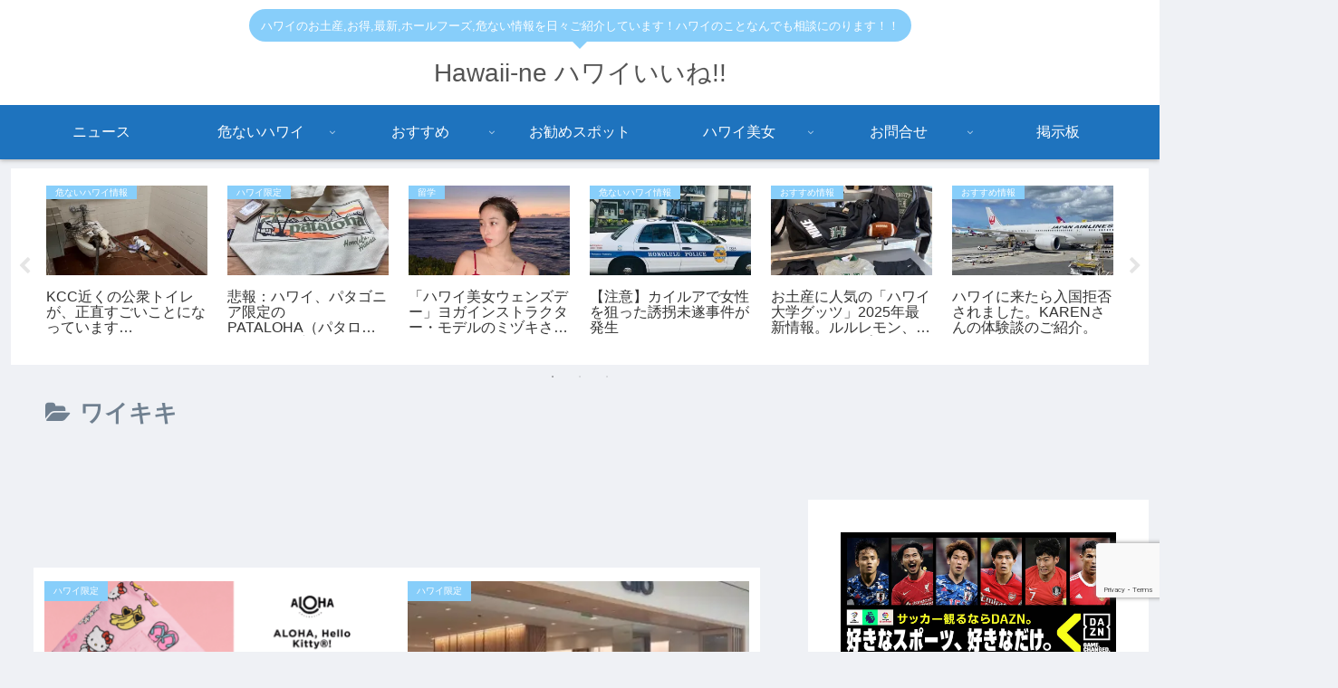

--- FILE ---
content_type: text/html; charset=utf-8
request_url: https://www.google.com/recaptcha/api2/anchor?ar=1&k=6LfHPkwfAAAAADR6T-32uehdXUclDwlHfvSygAZX&co=aHR0cHM6Ly9oYXdhaWktbmUuY29tOjQ0Mw..&hl=en&v=N67nZn4AqZkNcbeMu4prBgzg&size=invisible&anchor-ms=20000&execute-ms=30000&cb=if94t55gp26r
body_size: 48740
content:
<!DOCTYPE HTML><html dir="ltr" lang="en"><head><meta http-equiv="Content-Type" content="text/html; charset=UTF-8">
<meta http-equiv="X-UA-Compatible" content="IE=edge">
<title>reCAPTCHA</title>
<style type="text/css">
/* cyrillic-ext */
@font-face {
  font-family: 'Roboto';
  font-style: normal;
  font-weight: 400;
  font-stretch: 100%;
  src: url(//fonts.gstatic.com/s/roboto/v48/KFO7CnqEu92Fr1ME7kSn66aGLdTylUAMa3GUBHMdazTgWw.woff2) format('woff2');
  unicode-range: U+0460-052F, U+1C80-1C8A, U+20B4, U+2DE0-2DFF, U+A640-A69F, U+FE2E-FE2F;
}
/* cyrillic */
@font-face {
  font-family: 'Roboto';
  font-style: normal;
  font-weight: 400;
  font-stretch: 100%;
  src: url(//fonts.gstatic.com/s/roboto/v48/KFO7CnqEu92Fr1ME7kSn66aGLdTylUAMa3iUBHMdazTgWw.woff2) format('woff2');
  unicode-range: U+0301, U+0400-045F, U+0490-0491, U+04B0-04B1, U+2116;
}
/* greek-ext */
@font-face {
  font-family: 'Roboto';
  font-style: normal;
  font-weight: 400;
  font-stretch: 100%;
  src: url(//fonts.gstatic.com/s/roboto/v48/KFO7CnqEu92Fr1ME7kSn66aGLdTylUAMa3CUBHMdazTgWw.woff2) format('woff2');
  unicode-range: U+1F00-1FFF;
}
/* greek */
@font-face {
  font-family: 'Roboto';
  font-style: normal;
  font-weight: 400;
  font-stretch: 100%;
  src: url(//fonts.gstatic.com/s/roboto/v48/KFO7CnqEu92Fr1ME7kSn66aGLdTylUAMa3-UBHMdazTgWw.woff2) format('woff2');
  unicode-range: U+0370-0377, U+037A-037F, U+0384-038A, U+038C, U+038E-03A1, U+03A3-03FF;
}
/* math */
@font-face {
  font-family: 'Roboto';
  font-style: normal;
  font-weight: 400;
  font-stretch: 100%;
  src: url(//fonts.gstatic.com/s/roboto/v48/KFO7CnqEu92Fr1ME7kSn66aGLdTylUAMawCUBHMdazTgWw.woff2) format('woff2');
  unicode-range: U+0302-0303, U+0305, U+0307-0308, U+0310, U+0312, U+0315, U+031A, U+0326-0327, U+032C, U+032F-0330, U+0332-0333, U+0338, U+033A, U+0346, U+034D, U+0391-03A1, U+03A3-03A9, U+03B1-03C9, U+03D1, U+03D5-03D6, U+03F0-03F1, U+03F4-03F5, U+2016-2017, U+2034-2038, U+203C, U+2040, U+2043, U+2047, U+2050, U+2057, U+205F, U+2070-2071, U+2074-208E, U+2090-209C, U+20D0-20DC, U+20E1, U+20E5-20EF, U+2100-2112, U+2114-2115, U+2117-2121, U+2123-214F, U+2190, U+2192, U+2194-21AE, U+21B0-21E5, U+21F1-21F2, U+21F4-2211, U+2213-2214, U+2216-22FF, U+2308-230B, U+2310, U+2319, U+231C-2321, U+2336-237A, U+237C, U+2395, U+239B-23B7, U+23D0, U+23DC-23E1, U+2474-2475, U+25AF, U+25B3, U+25B7, U+25BD, U+25C1, U+25CA, U+25CC, U+25FB, U+266D-266F, U+27C0-27FF, U+2900-2AFF, U+2B0E-2B11, U+2B30-2B4C, U+2BFE, U+3030, U+FF5B, U+FF5D, U+1D400-1D7FF, U+1EE00-1EEFF;
}
/* symbols */
@font-face {
  font-family: 'Roboto';
  font-style: normal;
  font-weight: 400;
  font-stretch: 100%;
  src: url(//fonts.gstatic.com/s/roboto/v48/KFO7CnqEu92Fr1ME7kSn66aGLdTylUAMaxKUBHMdazTgWw.woff2) format('woff2');
  unicode-range: U+0001-000C, U+000E-001F, U+007F-009F, U+20DD-20E0, U+20E2-20E4, U+2150-218F, U+2190, U+2192, U+2194-2199, U+21AF, U+21E6-21F0, U+21F3, U+2218-2219, U+2299, U+22C4-22C6, U+2300-243F, U+2440-244A, U+2460-24FF, U+25A0-27BF, U+2800-28FF, U+2921-2922, U+2981, U+29BF, U+29EB, U+2B00-2BFF, U+4DC0-4DFF, U+FFF9-FFFB, U+10140-1018E, U+10190-1019C, U+101A0, U+101D0-101FD, U+102E0-102FB, U+10E60-10E7E, U+1D2C0-1D2D3, U+1D2E0-1D37F, U+1F000-1F0FF, U+1F100-1F1AD, U+1F1E6-1F1FF, U+1F30D-1F30F, U+1F315, U+1F31C, U+1F31E, U+1F320-1F32C, U+1F336, U+1F378, U+1F37D, U+1F382, U+1F393-1F39F, U+1F3A7-1F3A8, U+1F3AC-1F3AF, U+1F3C2, U+1F3C4-1F3C6, U+1F3CA-1F3CE, U+1F3D4-1F3E0, U+1F3ED, U+1F3F1-1F3F3, U+1F3F5-1F3F7, U+1F408, U+1F415, U+1F41F, U+1F426, U+1F43F, U+1F441-1F442, U+1F444, U+1F446-1F449, U+1F44C-1F44E, U+1F453, U+1F46A, U+1F47D, U+1F4A3, U+1F4B0, U+1F4B3, U+1F4B9, U+1F4BB, U+1F4BF, U+1F4C8-1F4CB, U+1F4D6, U+1F4DA, U+1F4DF, U+1F4E3-1F4E6, U+1F4EA-1F4ED, U+1F4F7, U+1F4F9-1F4FB, U+1F4FD-1F4FE, U+1F503, U+1F507-1F50B, U+1F50D, U+1F512-1F513, U+1F53E-1F54A, U+1F54F-1F5FA, U+1F610, U+1F650-1F67F, U+1F687, U+1F68D, U+1F691, U+1F694, U+1F698, U+1F6AD, U+1F6B2, U+1F6B9-1F6BA, U+1F6BC, U+1F6C6-1F6CF, U+1F6D3-1F6D7, U+1F6E0-1F6EA, U+1F6F0-1F6F3, U+1F6F7-1F6FC, U+1F700-1F7FF, U+1F800-1F80B, U+1F810-1F847, U+1F850-1F859, U+1F860-1F887, U+1F890-1F8AD, U+1F8B0-1F8BB, U+1F8C0-1F8C1, U+1F900-1F90B, U+1F93B, U+1F946, U+1F984, U+1F996, U+1F9E9, U+1FA00-1FA6F, U+1FA70-1FA7C, U+1FA80-1FA89, U+1FA8F-1FAC6, U+1FACE-1FADC, U+1FADF-1FAE9, U+1FAF0-1FAF8, U+1FB00-1FBFF;
}
/* vietnamese */
@font-face {
  font-family: 'Roboto';
  font-style: normal;
  font-weight: 400;
  font-stretch: 100%;
  src: url(//fonts.gstatic.com/s/roboto/v48/KFO7CnqEu92Fr1ME7kSn66aGLdTylUAMa3OUBHMdazTgWw.woff2) format('woff2');
  unicode-range: U+0102-0103, U+0110-0111, U+0128-0129, U+0168-0169, U+01A0-01A1, U+01AF-01B0, U+0300-0301, U+0303-0304, U+0308-0309, U+0323, U+0329, U+1EA0-1EF9, U+20AB;
}
/* latin-ext */
@font-face {
  font-family: 'Roboto';
  font-style: normal;
  font-weight: 400;
  font-stretch: 100%;
  src: url(//fonts.gstatic.com/s/roboto/v48/KFO7CnqEu92Fr1ME7kSn66aGLdTylUAMa3KUBHMdazTgWw.woff2) format('woff2');
  unicode-range: U+0100-02BA, U+02BD-02C5, U+02C7-02CC, U+02CE-02D7, U+02DD-02FF, U+0304, U+0308, U+0329, U+1D00-1DBF, U+1E00-1E9F, U+1EF2-1EFF, U+2020, U+20A0-20AB, U+20AD-20C0, U+2113, U+2C60-2C7F, U+A720-A7FF;
}
/* latin */
@font-face {
  font-family: 'Roboto';
  font-style: normal;
  font-weight: 400;
  font-stretch: 100%;
  src: url(//fonts.gstatic.com/s/roboto/v48/KFO7CnqEu92Fr1ME7kSn66aGLdTylUAMa3yUBHMdazQ.woff2) format('woff2');
  unicode-range: U+0000-00FF, U+0131, U+0152-0153, U+02BB-02BC, U+02C6, U+02DA, U+02DC, U+0304, U+0308, U+0329, U+2000-206F, U+20AC, U+2122, U+2191, U+2193, U+2212, U+2215, U+FEFF, U+FFFD;
}
/* cyrillic-ext */
@font-face {
  font-family: 'Roboto';
  font-style: normal;
  font-weight: 500;
  font-stretch: 100%;
  src: url(//fonts.gstatic.com/s/roboto/v48/KFO7CnqEu92Fr1ME7kSn66aGLdTylUAMa3GUBHMdazTgWw.woff2) format('woff2');
  unicode-range: U+0460-052F, U+1C80-1C8A, U+20B4, U+2DE0-2DFF, U+A640-A69F, U+FE2E-FE2F;
}
/* cyrillic */
@font-face {
  font-family: 'Roboto';
  font-style: normal;
  font-weight: 500;
  font-stretch: 100%;
  src: url(//fonts.gstatic.com/s/roboto/v48/KFO7CnqEu92Fr1ME7kSn66aGLdTylUAMa3iUBHMdazTgWw.woff2) format('woff2');
  unicode-range: U+0301, U+0400-045F, U+0490-0491, U+04B0-04B1, U+2116;
}
/* greek-ext */
@font-face {
  font-family: 'Roboto';
  font-style: normal;
  font-weight: 500;
  font-stretch: 100%;
  src: url(//fonts.gstatic.com/s/roboto/v48/KFO7CnqEu92Fr1ME7kSn66aGLdTylUAMa3CUBHMdazTgWw.woff2) format('woff2');
  unicode-range: U+1F00-1FFF;
}
/* greek */
@font-face {
  font-family: 'Roboto';
  font-style: normal;
  font-weight: 500;
  font-stretch: 100%;
  src: url(//fonts.gstatic.com/s/roboto/v48/KFO7CnqEu92Fr1ME7kSn66aGLdTylUAMa3-UBHMdazTgWw.woff2) format('woff2');
  unicode-range: U+0370-0377, U+037A-037F, U+0384-038A, U+038C, U+038E-03A1, U+03A3-03FF;
}
/* math */
@font-face {
  font-family: 'Roboto';
  font-style: normal;
  font-weight: 500;
  font-stretch: 100%;
  src: url(//fonts.gstatic.com/s/roboto/v48/KFO7CnqEu92Fr1ME7kSn66aGLdTylUAMawCUBHMdazTgWw.woff2) format('woff2');
  unicode-range: U+0302-0303, U+0305, U+0307-0308, U+0310, U+0312, U+0315, U+031A, U+0326-0327, U+032C, U+032F-0330, U+0332-0333, U+0338, U+033A, U+0346, U+034D, U+0391-03A1, U+03A3-03A9, U+03B1-03C9, U+03D1, U+03D5-03D6, U+03F0-03F1, U+03F4-03F5, U+2016-2017, U+2034-2038, U+203C, U+2040, U+2043, U+2047, U+2050, U+2057, U+205F, U+2070-2071, U+2074-208E, U+2090-209C, U+20D0-20DC, U+20E1, U+20E5-20EF, U+2100-2112, U+2114-2115, U+2117-2121, U+2123-214F, U+2190, U+2192, U+2194-21AE, U+21B0-21E5, U+21F1-21F2, U+21F4-2211, U+2213-2214, U+2216-22FF, U+2308-230B, U+2310, U+2319, U+231C-2321, U+2336-237A, U+237C, U+2395, U+239B-23B7, U+23D0, U+23DC-23E1, U+2474-2475, U+25AF, U+25B3, U+25B7, U+25BD, U+25C1, U+25CA, U+25CC, U+25FB, U+266D-266F, U+27C0-27FF, U+2900-2AFF, U+2B0E-2B11, U+2B30-2B4C, U+2BFE, U+3030, U+FF5B, U+FF5D, U+1D400-1D7FF, U+1EE00-1EEFF;
}
/* symbols */
@font-face {
  font-family: 'Roboto';
  font-style: normal;
  font-weight: 500;
  font-stretch: 100%;
  src: url(//fonts.gstatic.com/s/roboto/v48/KFO7CnqEu92Fr1ME7kSn66aGLdTylUAMaxKUBHMdazTgWw.woff2) format('woff2');
  unicode-range: U+0001-000C, U+000E-001F, U+007F-009F, U+20DD-20E0, U+20E2-20E4, U+2150-218F, U+2190, U+2192, U+2194-2199, U+21AF, U+21E6-21F0, U+21F3, U+2218-2219, U+2299, U+22C4-22C6, U+2300-243F, U+2440-244A, U+2460-24FF, U+25A0-27BF, U+2800-28FF, U+2921-2922, U+2981, U+29BF, U+29EB, U+2B00-2BFF, U+4DC0-4DFF, U+FFF9-FFFB, U+10140-1018E, U+10190-1019C, U+101A0, U+101D0-101FD, U+102E0-102FB, U+10E60-10E7E, U+1D2C0-1D2D3, U+1D2E0-1D37F, U+1F000-1F0FF, U+1F100-1F1AD, U+1F1E6-1F1FF, U+1F30D-1F30F, U+1F315, U+1F31C, U+1F31E, U+1F320-1F32C, U+1F336, U+1F378, U+1F37D, U+1F382, U+1F393-1F39F, U+1F3A7-1F3A8, U+1F3AC-1F3AF, U+1F3C2, U+1F3C4-1F3C6, U+1F3CA-1F3CE, U+1F3D4-1F3E0, U+1F3ED, U+1F3F1-1F3F3, U+1F3F5-1F3F7, U+1F408, U+1F415, U+1F41F, U+1F426, U+1F43F, U+1F441-1F442, U+1F444, U+1F446-1F449, U+1F44C-1F44E, U+1F453, U+1F46A, U+1F47D, U+1F4A3, U+1F4B0, U+1F4B3, U+1F4B9, U+1F4BB, U+1F4BF, U+1F4C8-1F4CB, U+1F4D6, U+1F4DA, U+1F4DF, U+1F4E3-1F4E6, U+1F4EA-1F4ED, U+1F4F7, U+1F4F9-1F4FB, U+1F4FD-1F4FE, U+1F503, U+1F507-1F50B, U+1F50D, U+1F512-1F513, U+1F53E-1F54A, U+1F54F-1F5FA, U+1F610, U+1F650-1F67F, U+1F687, U+1F68D, U+1F691, U+1F694, U+1F698, U+1F6AD, U+1F6B2, U+1F6B9-1F6BA, U+1F6BC, U+1F6C6-1F6CF, U+1F6D3-1F6D7, U+1F6E0-1F6EA, U+1F6F0-1F6F3, U+1F6F7-1F6FC, U+1F700-1F7FF, U+1F800-1F80B, U+1F810-1F847, U+1F850-1F859, U+1F860-1F887, U+1F890-1F8AD, U+1F8B0-1F8BB, U+1F8C0-1F8C1, U+1F900-1F90B, U+1F93B, U+1F946, U+1F984, U+1F996, U+1F9E9, U+1FA00-1FA6F, U+1FA70-1FA7C, U+1FA80-1FA89, U+1FA8F-1FAC6, U+1FACE-1FADC, U+1FADF-1FAE9, U+1FAF0-1FAF8, U+1FB00-1FBFF;
}
/* vietnamese */
@font-face {
  font-family: 'Roboto';
  font-style: normal;
  font-weight: 500;
  font-stretch: 100%;
  src: url(//fonts.gstatic.com/s/roboto/v48/KFO7CnqEu92Fr1ME7kSn66aGLdTylUAMa3OUBHMdazTgWw.woff2) format('woff2');
  unicode-range: U+0102-0103, U+0110-0111, U+0128-0129, U+0168-0169, U+01A0-01A1, U+01AF-01B0, U+0300-0301, U+0303-0304, U+0308-0309, U+0323, U+0329, U+1EA0-1EF9, U+20AB;
}
/* latin-ext */
@font-face {
  font-family: 'Roboto';
  font-style: normal;
  font-weight: 500;
  font-stretch: 100%;
  src: url(//fonts.gstatic.com/s/roboto/v48/KFO7CnqEu92Fr1ME7kSn66aGLdTylUAMa3KUBHMdazTgWw.woff2) format('woff2');
  unicode-range: U+0100-02BA, U+02BD-02C5, U+02C7-02CC, U+02CE-02D7, U+02DD-02FF, U+0304, U+0308, U+0329, U+1D00-1DBF, U+1E00-1E9F, U+1EF2-1EFF, U+2020, U+20A0-20AB, U+20AD-20C0, U+2113, U+2C60-2C7F, U+A720-A7FF;
}
/* latin */
@font-face {
  font-family: 'Roboto';
  font-style: normal;
  font-weight: 500;
  font-stretch: 100%;
  src: url(//fonts.gstatic.com/s/roboto/v48/KFO7CnqEu92Fr1ME7kSn66aGLdTylUAMa3yUBHMdazQ.woff2) format('woff2');
  unicode-range: U+0000-00FF, U+0131, U+0152-0153, U+02BB-02BC, U+02C6, U+02DA, U+02DC, U+0304, U+0308, U+0329, U+2000-206F, U+20AC, U+2122, U+2191, U+2193, U+2212, U+2215, U+FEFF, U+FFFD;
}
/* cyrillic-ext */
@font-face {
  font-family: 'Roboto';
  font-style: normal;
  font-weight: 900;
  font-stretch: 100%;
  src: url(//fonts.gstatic.com/s/roboto/v48/KFO7CnqEu92Fr1ME7kSn66aGLdTylUAMa3GUBHMdazTgWw.woff2) format('woff2');
  unicode-range: U+0460-052F, U+1C80-1C8A, U+20B4, U+2DE0-2DFF, U+A640-A69F, U+FE2E-FE2F;
}
/* cyrillic */
@font-face {
  font-family: 'Roboto';
  font-style: normal;
  font-weight: 900;
  font-stretch: 100%;
  src: url(//fonts.gstatic.com/s/roboto/v48/KFO7CnqEu92Fr1ME7kSn66aGLdTylUAMa3iUBHMdazTgWw.woff2) format('woff2');
  unicode-range: U+0301, U+0400-045F, U+0490-0491, U+04B0-04B1, U+2116;
}
/* greek-ext */
@font-face {
  font-family: 'Roboto';
  font-style: normal;
  font-weight: 900;
  font-stretch: 100%;
  src: url(//fonts.gstatic.com/s/roboto/v48/KFO7CnqEu92Fr1ME7kSn66aGLdTylUAMa3CUBHMdazTgWw.woff2) format('woff2');
  unicode-range: U+1F00-1FFF;
}
/* greek */
@font-face {
  font-family: 'Roboto';
  font-style: normal;
  font-weight: 900;
  font-stretch: 100%;
  src: url(//fonts.gstatic.com/s/roboto/v48/KFO7CnqEu92Fr1ME7kSn66aGLdTylUAMa3-UBHMdazTgWw.woff2) format('woff2');
  unicode-range: U+0370-0377, U+037A-037F, U+0384-038A, U+038C, U+038E-03A1, U+03A3-03FF;
}
/* math */
@font-face {
  font-family: 'Roboto';
  font-style: normal;
  font-weight: 900;
  font-stretch: 100%;
  src: url(//fonts.gstatic.com/s/roboto/v48/KFO7CnqEu92Fr1ME7kSn66aGLdTylUAMawCUBHMdazTgWw.woff2) format('woff2');
  unicode-range: U+0302-0303, U+0305, U+0307-0308, U+0310, U+0312, U+0315, U+031A, U+0326-0327, U+032C, U+032F-0330, U+0332-0333, U+0338, U+033A, U+0346, U+034D, U+0391-03A1, U+03A3-03A9, U+03B1-03C9, U+03D1, U+03D5-03D6, U+03F0-03F1, U+03F4-03F5, U+2016-2017, U+2034-2038, U+203C, U+2040, U+2043, U+2047, U+2050, U+2057, U+205F, U+2070-2071, U+2074-208E, U+2090-209C, U+20D0-20DC, U+20E1, U+20E5-20EF, U+2100-2112, U+2114-2115, U+2117-2121, U+2123-214F, U+2190, U+2192, U+2194-21AE, U+21B0-21E5, U+21F1-21F2, U+21F4-2211, U+2213-2214, U+2216-22FF, U+2308-230B, U+2310, U+2319, U+231C-2321, U+2336-237A, U+237C, U+2395, U+239B-23B7, U+23D0, U+23DC-23E1, U+2474-2475, U+25AF, U+25B3, U+25B7, U+25BD, U+25C1, U+25CA, U+25CC, U+25FB, U+266D-266F, U+27C0-27FF, U+2900-2AFF, U+2B0E-2B11, U+2B30-2B4C, U+2BFE, U+3030, U+FF5B, U+FF5D, U+1D400-1D7FF, U+1EE00-1EEFF;
}
/* symbols */
@font-face {
  font-family: 'Roboto';
  font-style: normal;
  font-weight: 900;
  font-stretch: 100%;
  src: url(//fonts.gstatic.com/s/roboto/v48/KFO7CnqEu92Fr1ME7kSn66aGLdTylUAMaxKUBHMdazTgWw.woff2) format('woff2');
  unicode-range: U+0001-000C, U+000E-001F, U+007F-009F, U+20DD-20E0, U+20E2-20E4, U+2150-218F, U+2190, U+2192, U+2194-2199, U+21AF, U+21E6-21F0, U+21F3, U+2218-2219, U+2299, U+22C4-22C6, U+2300-243F, U+2440-244A, U+2460-24FF, U+25A0-27BF, U+2800-28FF, U+2921-2922, U+2981, U+29BF, U+29EB, U+2B00-2BFF, U+4DC0-4DFF, U+FFF9-FFFB, U+10140-1018E, U+10190-1019C, U+101A0, U+101D0-101FD, U+102E0-102FB, U+10E60-10E7E, U+1D2C0-1D2D3, U+1D2E0-1D37F, U+1F000-1F0FF, U+1F100-1F1AD, U+1F1E6-1F1FF, U+1F30D-1F30F, U+1F315, U+1F31C, U+1F31E, U+1F320-1F32C, U+1F336, U+1F378, U+1F37D, U+1F382, U+1F393-1F39F, U+1F3A7-1F3A8, U+1F3AC-1F3AF, U+1F3C2, U+1F3C4-1F3C6, U+1F3CA-1F3CE, U+1F3D4-1F3E0, U+1F3ED, U+1F3F1-1F3F3, U+1F3F5-1F3F7, U+1F408, U+1F415, U+1F41F, U+1F426, U+1F43F, U+1F441-1F442, U+1F444, U+1F446-1F449, U+1F44C-1F44E, U+1F453, U+1F46A, U+1F47D, U+1F4A3, U+1F4B0, U+1F4B3, U+1F4B9, U+1F4BB, U+1F4BF, U+1F4C8-1F4CB, U+1F4D6, U+1F4DA, U+1F4DF, U+1F4E3-1F4E6, U+1F4EA-1F4ED, U+1F4F7, U+1F4F9-1F4FB, U+1F4FD-1F4FE, U+1F503, U+1F507-1F50B, U+1F50D, U+1F512-1F513, U+1F53E-1F54A, U+1F54F-1F5FA, U+1F610, U+1F650-1F67F, U+1F687, U+1F68D, U+1F691, U+1F694, U+1F698, U+1F6AD, U+1F6B2, U+1F6B9-1F6BA, U+1F6BC, U+1F6C6-1F6CF, U+1F6D3-1F6D7, U+1F6E0-1F6EA, U+1F6F0-1F6F3, U+1F6F7-1F6FC, U+1F700-1F7FF, U+1F800-1F80B, U+1F810-1F847, U+1F850-1F859, U+1F860-1F887, U+1F890-1F8AD, U+1F8B0-1F8BB, U+1F8C0-1F8C1, U+1F900-1F90B, U+1F93B, U+1F946, U+1F984, U+1F996, U+1F9E9, U+1FA00-1FA6F, U+1FA70-1FA7C, U+1FA80-1FA89, U+1FA8F-1FAC6, U+1FACE-1FADC, U+1FADF-1FAE9, U+1FAF0-1FAF8, U+1FB00-1FBFF;
}
/* vietnamese */
@font-face {
  font-family: 'Roboto';
  font-style: normal;
  font-weight: 900;
  font-stretch: 100%;
  src: url(//fonts.gstatic.com/s/roboto/v48/KFO7CnqEu92Fr1ME7kSn66aGLdTylUAMa3OUBHMdazTgWw.woff2) format('woff2');
  unicode-range: U+0102-0103, U+0110-0111, U+0128-0129, U+0168-0169, U+01A0-01A1, U+01AF-01B0, U+0300-0301, U+0303-0304, U+0308-0309, U+0323, U+0329, U+1EA0-1EF9, U+20AB;
}
/* latin-ext */
@font-face {
  font-family: 'Roboto';
  font-style: normal;
  font-weight: 900;
  font-stretch: 100%;
  src: url(//fonts.gstatic.com/s/roboto/v48/KFO7CnqEu92Fr1ME7kSn66aGLdTylUAMa3KUBHMdazTgWw.woff2) format('woff2');
  unicode-range: U+0100-02BA, U+02BD-02C5, U+02C7-02CC, U+02CE-02D7, U+02DD-02FF, U+0304, U+0308, U+0329, U+1D00-1DBF, U+1E00-1E9F, U+1EF2-1EFF, U+2020, U+20A0-20AB, U+20AD-20C0, U+2113, U+2C60-2C7F, U+A720-A7FF;
}
/* latin */
@font-face {
  font-family: 'Roboto';
  font-style: normal;
  font-weight: 900;
  font-stretch: 100%;
  src: url(//fonts.gstatic.com/s/roboto/v48/KFO7CnqEu92Fr1ME7kSn66aGLdTylUAMa3yUBHMdazQ.woff2) format('woff2');
  unicode-range: U+0000-00FF, U+0131, U+0152-0153, U+02BB-02BC, U+02C6, U+02DA, U+02DC, U+0304, U+0308, U+0329, U+2000-206F, U+20AC, U+2122, U+2191, U+2193, U+2212, U+2215, U+FEFF, U+FFFD;
}

</style>
<link rel="stylesheet" type="text/css" href="https://www.gstatic.com/recaptcha/releases/N67nZn4AqZkNcbeMu4prBgzg/styles__ltr.css">
<script nonce="TJFL1Ih85EFPlixCFYQ-cQ" type="text/javascript">window['__recaptcha_api'] = 'https://www.google.com/recaptcha/api2/';</script>
<script type="text/javascript" src="https://www.gstatic.com/recaptcha/releases/N67nZn4AqZkNcbeMu4prBgzg/recaptcha__en.js" nonce="TJFL1Ih85EFPlixCFYQ-cQ">
      
    </script></head>
<body><div id="rc-anchor-alert" class="rc-anchor-alert"></div>
<input type="hidden" id="recaptcha-token" value="[base64]">
<script type="text/javascript" nonce="TJFL1Ih85EFPlixCFYQ-cQ">
      recaptcha.anchor.Main.init("[\x22ainput\x22,[\x22bgdata\x22,\x22\x22,\[base64]/[base64]/[base64]/[base64]/[base64]/[base64]/KGcoTywyNTMsTy5PKSxVRyhPLEMpKTpnKE8sMjUzLEMpLE8pKSxsKSksTykpfSxieT1mdW5jdGlvbihDLE8sdSxsKXtmb3IobD0odT1SKEMpLDApO08+MDtPLS0pbD1sPDw4fFooQyk7ZyhDLHUsbCl9LFVHPWZ1bmN0aW9uKEMsTyl7Qy5pLmxlbmd0aD4xMDQ/[base64]/[base64]/[base64]/[base64]/[base64]/[base64]/[base64]\\u003d\x22,\[base64]\\u003d\x22,\x22w7VaAsO/eWLCvFd5w6oiHGJEMUzCu8K2woYeY8OBw77Dq8O0w6BFVx5hKsOsw5xGw4FVGRQaT3HCmcKYFFLDkMO6w5Q9IijDgMKVwofCvGPDtS3Dl8KIS0PDsg0ZNFbDosOFwofClcKhWMOLD09Xwqs4w6/CqsOow7PDsRcPZXFXKw1Fw7hJwpI/w7AKRMKEwrh3wqYmwqPCssODEsK9Ki9vfQTDjsO9w7IFEMKDwqoEXsK6wp13GcOVAsOPb8O5CsKWwrrDjwXDpMKNVG9gf8ODw6R8wr/Cv0ZeX8KFwp4UJxPCph45MCcUWT7DpMK8w7zChl7ClsKFw40nw78cwq4MF8OPwr8dw7kHw6nDtX5GK8KMw7UEw5kTwrbCskEWHWbCu8OVVzMbw6PChMOIwovCn1vDtcKQOGAdMHEswrgswrnDng/[base64]/[base64]/w65UB8Kmb8OxfgjCtQBtf34lJcOnY8Kzw70/P0HDggLCjXvDjMOfwqTDmQ8swpjDulXCgAfCucK3EcO7fcKMwozDpcO/[base64]/fcKIw6gTw481XzJKQsOmwpwZwojCnU8FQ2nDi1xuwqzDjMO6w4Mewq/Cg3FLDMOJZsKXaWMewr5ww53DrsOWCcODwqY0w64gV8Kzw6E3QUVEYMKvIcK4w4XDh8OMccO6bG/DtkQhJh8ndlNdwonCgsOBF8KpFcOWw6LDkGjColDDgDZTwpNZw57Du00oFyhITsORRR1Fw7rCrl3CosO8wrlfw4PCs8Kvw7nCu8Kkw6sMwqzCgmt/w4TCrsKPw6jCkMOaw4fCrxlRwqZ6w6bDosOzwr3DrxDCjMOUw71uBSJZFgTCtysJSiXDgC/DgVtuXcKkwoHDhHDCgQJMFcKdw54SX8OSKgTCmsK8wolYA8ONfQbChcOqwqfDqsOVwrrCsBzCsGUufDkfwqnDnsOMLMK9VVBDL8Osw4Bvw5zCn8KVworDiMKmwrHDl8KhOG/Ctwkqwp9yw7bDocKebjfCqQldwqoow5rDtMKCw4nCtWQPwr/CuSNywotYMXbDtsO2w5vCgcOcJThKd3Rpwq/CuMONNnDDljVqw4DCi0BZwp/DnMOffWzCrEDCql/CnDDCocO0QsKLwplaBMK6ScO+w58WX8KPwrB5PsK3w6xlcxfDn8KwScOkw5FTw4NCM8K9w43Dg8OjwpjDhsOUYAd/WmdewrA4d0rDv01vw5nCu0MHakPDq8KfBwMJD3HDvsOuw5EWw5rDhVLDnzLDtSXCpMOQXms4En90NXkYc8O6w7V/KFElcMOZfsKIOsOOw4gmB046EihHw4LDn8OvWF0gETLDi8Kew40yw6/DtS9iw78eSxIgcsKfwpsQOsKpKWdFwoTDvsKawrA2wq0GwokFGMOww4TCs8OZOMOsRl5Vwq/[base64]/TcOswoYDwphGW8K4w40ww7ZwYsOMw5pkHsO4GcOYw7IwwpkeCcO2wrNIVEFeXXF4w4gXGDjDj3pgwo3Di27DucKadDPCssKRwo7DhcOZwrcVwoRwNz89MRp3OsK6w5w7RggtwrpvBMKfwr7Du8KsTCrDp8KLw54CMyjCnjUfwrJHwrduM8KpwprCgxU2RsOdw4URwo/DkTHCu8KGFMKnP8OaGl3DkRjCrMOIw5zCmhciVcO2w5/ClcOeLmrCoMOHwr0fw4LDssOSFsOAw4TCt8Kjwp3CgMOJw4fCq8OlfMO+w5HCuEJIMnfCuMKRw5fDksO/IwAXC8KmdlxLwp8Uw4TDmcKNw7DDt1vCuBAow5t0c8KxJMOuVsKewrAgwqzDlWU2wqNsw5DCpMO1w45Jw5Zjwo7DlcKgABArwqlLHMK2R8OvVsOwbgHDtwcibsOfwonCgsO/wp0owpUMwoB9w5Z4wrM1IlLDlEcEfwnCnMO9w4dyN8KwwpcMw6/DlCDCt3MGw7XCvsOhwpEdw6UgJcO6wpsLI3dpdMO8czTDu0XCssO0w5g9wrNmwrjDjgrCnjRZSWAHIMOZw4/Co8OpwotdSGMgw7VDexfDuXNCRW80wpQew4ENUcKNFMOUclXClcKoNsOuLMOiPSvDh2sybzouw6JiwpYlbnxkY04/w6LCjsOZE8Oow6PDl8OZUsKSwqzDkxApf8KuwpQiwqloTnPCimXChcKhw5nDksKCwr3DlWt+w77DkmBxw6kfXT9pbsKaQ8KKI8K1w5vCpcKzwrfCrsKrHgQYw7dGL8ONwozCoFEXccOBV8OfY8O2wrLCrsORw6nDrE0tT8KKHcKObkwSwq/CjcOSC8KfO8KCSWZBw7bDrxh0P1M/w6vCnzzDp8OzwpPDn3DCkMO0CwDCp8KaKsK1wojCpnY7X8O+d8OfZMKcKcOrw77CvlLCuMKXZ0IPwrp0X8OqD1QNA8OuNMO3w7bCusOlw4vCnsK/AcK8ZE9Hw6rCtcOUw71IwobCoHfDiMK8w4bCjAzCrUnDiA1ywqLCk0N3woTCnxLDkTJjw7fDtHHDmsKHfnfCuMORwqRddcKTOkA5PsKRw6p/w7HDgcK3w5rCoQ0GbcOYw6zDn8KLwoB7wqZreMKwd1fDj3/[base64]/DujJ6BsOBwrjDnQFYw6NvwrvDml90MisRXl1cwonDgwXDrcOheCjCvsOefhFFwrwDw7wtwppUwqPDv3c6w73DnELCgsOgP07Cny4Iwq3CjTgnG2vCoz8mdcOLdWvCp34vw6TDt8KkwoVAYFfCkVE7YMKnM8ObwoTDgBbChHrDjcO6eMKsw4DCvcODw5h/SxHDisO5XMOkw7sCMcODw6lhwofDgcKNZ8K0woRUw5kDTcOgckDClcO4wqFdw7LCl8OswqrDpMO0ClXDi8KHORPCoH3Cs27CpMKGw7doSsOSS0BvOBZAF280w7vCkS0Hw5TDmE/DhcOewrkww7rCtC0RBiHDiFo8C2fCgjUvwpAHWm7CmcOfw63Chg1KwrdHw7bDtcOdwpjCsWHDscOQwoJQw6TClsOSZsKEMj8lw6gKM8K4VcKWbCBlNMKUwpLCrRvDqgVWw5ZtKsKGwqnDo8KNw7pfZMONw4rCpXLCgHYIf3Edw71XHH/DqsKBwqJLFBh7eh8hwphRw7owVsKwABd3wqMew4dzWzDDpsKlw4J0w5rDvGlMbMOdRVZnfMOGw5vCvsOgP8KGKsOcWcOkw5EWEmp2wrZKZUnCrx/Co8KTw4sRwr8ywoEKIHjCqMKOayogwpTDvMK6wqQuwovDvsOiw5VjLBp7w54+w7/CgcKFWMO3wrdvV8K6w5dxBMOFwphBEjvDh03CvQPDhcKhf8OzwqPCjQhLwpQ1w704w4xKw5Vkwod9wqctw6/CskXCgibDhSPCgFwHwop/QsKAwqpqLTBGPXMbwpJvw7A8wrDCkEtjMsK7bcKXfMOXw7vChVdBEcOqwr7CucK6wpbCnsKWw4zCqFlcw4AaOgjDisK3w4ZDVsK2fTA2wqM7YcKlwprDkzxKwofDpz7Cg8OSw7tLSwDDnsKYwp0mbm/[base64]/[base64]/CqB/[base64]/CsSDCkwY1w4t2wpnDtcO9Ew92w4MhwoLDsMOEw6dmCkLDocKeCsOLEcKzNDkqRR5NKMONw7FEL0nCo8OzH8K7W8Orwp3CjMKNwoJLHcKqGMKUBWcTXcKLXMOGIMKDw6kSMsOgwqvDocOicXTDkQLDp8KMGsK4w5Icw63DkMO/w6rCusKRBGHDqsO/JnHDgMKww53Ci8KGRW/CvMKwVMKgwrs0wr3CnMK+SAPCtXp+R8KewoDCoyDCvm5GN2/DrsONdkbCsGLCq8OYCScfSGPDuRfCkMKeYA/DvFTDqMOpRcOVw4MNw73DhcOWwpdTw7bDrypEwqDCo0zCoRvDuMO0w6AEaHTClsKbw53CmhbDi8K+L8OFwqxLfsOsNn/Do8KNwpHDsB/[base64]/CoMKjasOLCmLDlSceZ8KDw4/CmsK9w5JrCWg8wppBXGDCoTVLwqtxwq5Owr7CqybDtsOzwobCiEbDn1sZw5XCjMK4JsOdBlDCpsK1w5wDw6rCr2JXe8K2M8KLwq03w7Y+wpkxAsKxTyU/wrjDp8O+w4jCpkrCtsKewpQjwpIeKWFAwo4SNmdqZcKbw5vDtCrCvsKyJMOXwplfwojDsgBiwp/[base64]/DksKZw6jCr8OcccKhw7vDuMORwr3DpUciZhHCrMK3S8OIwrJReXh8w4pNEhbDncOHw6rDgcKIN0PChQHDnW7CnsOlwq4afTTDnMOTwq5Cw6LDkQQENcK/[base64]/[base64]/NMOFK8ORw6TDksKsBinDjMKWWnTDg8OUEsOODzwBBcO7wqbDl8KYwrrCjn3DjcOXN8ONw4rDl8K1R8KgJMKrwq9yI3Y8w5bDiwLCvsKBGlvDsFPCtmJuw4/[base64]/CgH4Ew50JwqhcbMOhwqzCuMO9SwVgJD3CnyV/wq7DlMKKw5NWT0XDpGAjw7BzaMKlwrzCpGFaw4dcQMKIwrwGwoZueRtVwoQxDxo5IRjCpsOFw5Q/w77CqnpJW8K/RcOGwpFzLCbDnyYcw7IHMcOJwpYKHGfDmcKCwqwKXCtow6/CnVhqDnwawqVEe8KPbsO5LVJVQMOgDQbCmWDDvDI6J1NTe8Oow5TCk2VQwrkePEEPwqNZeBzCuwvDhMKTT2VVNcOWA8KRw54kwpbDo8K/[base64]/[base64]/CscK9w4fCuxoZwql7wqzDkkbDjHbClcK1w4PChAFcf2RLw4gJJAzCvSrCgGQ9L3B7S8KEecKlwpDCjDk5PzTChMKKw4HDmA7Dm8Kbw4/CiRUZw4BtZMOgMi1oKMO+SMO0w4fCmS/Dog8+bUzDhMKgMF8ET2VgwpLDo8OHGMKTw74Gwp9WK3dhbsOZVcKuw6nDm8KMMsKPwrkfwo3DpGzDh8OTw43Ctnwjw6Zfw4DCscKoN04CBcKGBsKKd8Kbwr9lw6trB2PDnDMOa8Kzwqcfwp/DsTXCiyfDmzvCusOdwqfCgMOeVEwsfcKdw7/DtcOmw5DCpcOzdF7CknHDscKhesKlw70hwrnCu8OvwoBbwqp5IzEVw5nDjMORE8Okw6hqwrXChlXCpxDCpsOmw5HDv8OwJsKfwqAewrXCrcOywqxRwpzCogrDhxbDsEImwrLDhEjCqDtKcMKMTsK/w7AMw5TDlMOAfcKmFHFYesO9w47Cp8Olw5zDmcKHw4/[base64]/w614wp/CgSTCuGEpG8O3w7/CvMKIwpBKTMOMwo7CjMOAGT3DlB3DugLDngsMeFLDhsOFwpN2H23DnhFfNUEowqtIw63CpTgxb8Knw4B2Y8KwRCcow5sINsKSw68iwo5MBkhrYMOSw6BqVEDDusK8KcKIw4kABcO/wqsEaWbDrwzCkz/[base64]/DmE/CvQLDp0vDpMOuw4/[base64]/Dlj3DlsKmEMK3w7RNw63CrUbDun3DmXcuw5h3T8OXQjDCnsOyw4RHQ8O4HlLCs1crw4jDq8ObE8KWwoxzWcOvwrtZeMOKw4QUMMKtO8OKWz1TwqTDogXDksOmM8Oyw6zDv8OxwpZFwp7ChWjDm8Kzw6/ClGTCpcKKw7ZpwpvDkDpmwr9NPiLCoMKowo3CkHAaWcOVHcKZBjUnAx3Ck8OGw6rCo8KLw69mwovDtMKJRgINw7/CsWzChsOdw6l5KMO9woHCq8KZdgzDscKqFlDDnmMtwoHDiB0Yw6dswo4ww54Aw4bDmMOHO8KVw7Z0TD0kUsOSw4pXwoM6TSYHMBTDkU7ChlFvw4/[base64]/wpPDhgRvwrBkRgfCpDYDw5BqBhoQezTDu2VnJ1lGw5kYwrZsw6fCtsKgw6/DklbCnWtbw4XDsEFEbEHCqsKNRkIQw4FeWCrClsO9wo/[base64]/Cs30KMMKnw6Y3IMOjw4BSwqk4O0RcwpbCjcKhwqEpQMO0w7nCljJ3RsOtw60fFsKywqMKK8O/wprCq1bCnMOEf8O2BVjDqxI8w57CgBzDnUosw4d9aBNOSSJ0w6JHPUNcw7PCngVwFMKFHMKpA1xJbR3CtsKtwqYQw4LDj3wWw7nCmxl7DcKOecK9ZGDCsWPDosKvTsKuwp/[base64]/w5fDtW47XVXDlcOEQTvDrsOUwo5Lw5MUL8OrZy5Gf8OrPFh4w49VwrQ3w6bDkMOrwp1zFiREw7NtNMOKw4DCh1xlWDhCw60JJ27CscKywqtlwq05wqPDlsKcw5wzwrttwpvDjMKAw5PCuUvDvMO4KhVoXW0rw5MDwqNgGcKQw6/DqgpfMDzCicKjwoBvwooxVMOrw61MbVDCkF5Mwo99w43ChQXDuXgEw6HCuirCrTPCt8KDw6Ewa1wgw5JiLcK5ZMKHw7DDlnnCvBfCsTLDnsOtwonDhcK/UMOWIcOHw4xVwpU/N3ZWa8ObTsO8wpQWW21sLVAuXsKpK1tRfyjDscKuwq0hwp4EJAvDgMOIZsO/KMO9w6DDt8K3MSx1w5DCuVF1w41CA8OZbcKuwpjCoG7CsMOwK8K+woRsdizDkMOuw51nw7M6w6HCucOUTcKvZShTW8K4w6nCp8OkwoUcbcORw5TClsKrGGNGZcKTw4EwwpYYRMOGw7w5w4kSf8OEw5ACwo1DMMOLwroSw5LDvDPCrV/[base64]/DuBbChRg8w5HCr2dYw6nDsAdWw7HCkQ90ETwfNFDCtMKJEhN/U8KaXg9dwrtoL3E/eFsiIVECwrTChcK3wozDtS/CpQVpw6QNw5jCvkfDpcOvw708LC4LO8Ohw4HDgXJBw4PCs8KaYg7DmcO1PcKpwqwGwqfDiUgnfR4GJHvCl25mIsOYwosBw4pxwoV0woDCt8OFw4pUZk8yNcK8w4ILW8OcZsO5IjPDlGIMw7jCtVnDpMK1dEnDncK/woXCjnQkwpDDg8K7acOnwqnDhldbdyHCgMOWwrnCucKJZTJXW0kVdcK2w6vCisKiw53DgE/DnjDCmcKcw5vDoH5RbcKKPsO2Qll8f8ObwoRmwq8aTWjCoMKaSSNMF8KcwqTCtzRKw5tMU1ATRlTCskDCgsKLwpfDrMKuNA3DisOuw67DtMK6LgsZL0vCm8OKbH/Cgi0TwqV3w7FFMVHDhMOGwoR6RnBrJMKqw4QDKMKfw5xrEWl8CRLDgQQxH8OywoNZwqDCmSPCqMOxwpdCTMKGe2l/HF47wq3CvMORW8KTw6LDgyNOVG/CglotwpFtw5PCkGBOS0hnwpzCoB84L0wGDsO+LsKjw5c4w63DtQfDvThAw7/DnT46w4rCiCEjMMOZwo9ew6XDq8O1w6/Co8KkDsOyw7LDsXc3w59Sw7J5A8KPBMKZwp4vEMOSwoU7wowAR8ORw48oMhnDqMO9wpEPw6c6c8KYIMOnwrTCk8O7XBB8VxDCtAfCoRHDkcKzesOGwpDCtMOUJw0CQCjCkgUQJRNWCcKzw5cewo8/Ek0dHcOCwpkYaMORwpYzasOhw54rw5HCpT7CsipDF8KuwqrCmsKlw5TDhcOywr3DqsOFwoLDnMKcw7J1wpVmCsKfMcOJw6RHwr/CgjlbdFcTNsKnKiQuPsORGT3Du2ZVV1EkwojCu8Okw4bCnMKORMOOLcKpVX9uw4tVw7TCpWsmfcKid1vDmlbChcKvfUDDtcKTMsO3RQJ/[base64]/[base64]/CiMOsw4jDiMK3wrXChB8aw589w6nDuzDDtsOoM09AeXRfw5MZIsKpw5IpdS3DhcOPw5rDlG14FMK8HcOcw540w7hBP8K9L3bDiHcZU8Oew7Rlw44/eFs7wq0efw7CjgjDhsOBw4NzEMO6KWnDhsK2w6jCoy7Cn8OLw7XCkcOZfsO5IGnCqsKAw7bCmhIxZGTDp0/[base64]/w6dsJMO9HnYowr/DpsOqOXpHU8OzPsOHwq7CoCLCrCAULDlTwp3Cnw/DkX3DmGxVHBpSw4nCllXDosOSw6xyw4wmdSRRwq9hO1teCMOPw7sZw4Mxw617wrTCv8KOw5bDpUXDjjPDkcKYYnd/W1/DgsOcwr3CvE3DsS5eUCnDlcOpacOQw61GesKPw53DlsKWFsK1RsO5wrgGw7hiw4gfwo/CoxfDlWcyYsOSw4Vww7VNdmJEwp45wp3DosK9wrHDpEFlQMK0w4fCsGltwr/DlcOMf8OyZ3rCoS/DsiXChcKKVB7Dl8OeccKbw6hDUwAcehPCpcOnGCnDmG8nIxEafwrCnF7DvMKtQ8OmAsKIWVfDjCzDihvCtlNPwooGa8OoWMO/wpzCkRAUZzLCj8KALTdxwrNpwoIAw44lZgZqwq4Pa1TCpwnDt3BXwpTCk8OUwocDw5HDsMO/IFZuV8KRWsOVwo1MHsOIw7RZN38Wwr3CjQ1gQMKGWsK/GMKTwoEQZsKDw5HCoT0HGhMGYcO6BMKOw7UlG3LDnGMNKMO7wr3DoE3DtzVXw4HDt17ClMK/w4rDpRYpVl0IHMOcwqBOG8KowqfCqMK9wonDuEB/[base64]/[base64]/DmsOOcMKhNMKLw5drw7jDvgDDlWVfT8KvZMOGCFEsH8K/ecK8wrZJKMOfeljDlMKBw6/Du8KeZ0XDsEhKacKiLUXDtsOjw4ckw5RCIXcpdsKhYcKfwqPCucOrw7XCl8Knw4nCiSLCtsK0w6JXQzfCvEPDosKJKcOmwr/DrSN2wrHDigcGwrHCvXPDrwUmAcOiwoIgw5NXw5/CmsOmw5TCumh7cSbDn8O7bkJqWMObw68dMz7CjsOdwpDCkRgPw4VoY2ARwrBbwqDCoMKPwqsLwonCgcO1w61CwrImw7F/EhzCtwhgYzppw7N8fzUqX8KXwofDgVNEQHlkwrTDisKNdFxzDgUPwqjDv8KSw4vCn8OZwq8Ow5HDj8Oawo1RecKaw7zDo8Kbwq/ChWl9w4HCv8Oeb8O7GMKnw5rDvMOXK8Opa25ZZhDCqzA2w6wDwprDhQvDlS7CucOJw4LDlC3Dq8O3dATDrEldwq8nFcOhJ1vDlVLCgV1yM8OVITnCqCBOw4/CugYWw7/ClwzDvVNjwoNCVT8nwp4CwqF7XjXDvX9mXsKDw58QwqnCvMKFKsOHScKFw67DlcOAek5mw7XDjcK1w5RQw4rCtyPCt8O3w5Fdwo1Gw5DDt8Otw5gQdzXCrA4kwqUqw5DDtsOrwr4UZXRLwosxw5fDpwjCrMOUw7I/wqRNwpgGWMOfwrXCt3R/woUhGVs4w67DnHzCpiB2w7odw7TChF7CrhzDucO/w7FGdsOpw6jCsSImHMOHw7Aqw5ZsdcKhd8Oxw793V2AJwrYNw4EbFgohw6UTw4wIw6sxw7hWDhUhGApYw5JbAE9kJcKjEmrDh0JMB0JLw4VDecOjY1PDpSjDh1FpKUTDgMKGwp1BbXTCp3fDm3LCkcOsOMOldcKswoxjH8KbTsKlw4cLwqPDoQl4wo4jE8Odwp/[base64]/HsKvw7rDtTBuZMKpwqdlwo8ww5Jlw7R2b8KOCMOXAMOwLBQSaB1fWSHDrB/Dq8KGBsOgwo15RRMRP8OzwrXDuAzDuVYRBMKjwq/CvMOTw4TDtcK0KsOswo3DjAHCtMOqwobDhm43CMOvwqZJwrgXwo1Bw6YTwplTwq10AkNNAMKTA8Kyw7JMeMKFwoXDqcKUw4fDkcKVOMKUDjTDpsKgXQUaAcO6ehzDj8K/esOJPAN9WMOQAiYuw6HDlWEVZcKtw6cfw4TCt8Knwp3Cm8Opw6/[base64]/CrcK1SEPCjMOCdcONAWbDgWnDmE9DwqVpw4xTwrLClX/Di8KbWH7DqsOqH0/DqSrDk1gEw6HDggNhw5AEw4fCpGl0wrAgbMKXJMKNwqHDkyQZwqfCgcOLTsO/wpxzw44nwoHCpy4CPVTCoXfCs8Ksw73DlnfDgk8cNSkkFMKUwo9iw53DpMKyw6jDklbCuFQJwpsEYcKZwrHDhMKPw6LCogIMwrByG8K1w7DCs8OJdiM/wrsIKsOUa8Kjw6EmYibDqUESwqrCpsKIYVA5fnTCs8KPCsOTwoHDlsK4IMKvw6IpN8OsdTfDsEHDscKoVMKsw7fCtMKbw5ZKRiQrw4RNcRbDosOMw6ZBASLDii/CnsKbwp9NaD0pw4jCmzl5wocQJiTDnsOpw4jChiltw5x6wpPCgC7DqA9KwqbDmQnDq8Kzw5A+aMKawo3Din7CjkvDhcKCw6M2TWcsw4pHwoscc8OrK8O8wpbCjiDCoUvCnMKlSgRkMcO1w7fCr8Oew6/[base64]/DhnM3bTbCoMOua8OOwqUcw4FTI8KIwonDnxnDkShLw4wjXMO2Q8O2w6DCkFdiwoFeeSzDucKNw7LDlW/[base64]/woAuwpzDtxEmXxcpf8OHwrc5wqrCtsKYUMOtwozCvMKTwo/[base64]/RcKWw7HCs3lyUcOgw4Z0D8OHS0TClcKbwqLCgMKQw68aPiZ5Ui8tDA9ifsK9w69kB1rCkMODL8Kpw68TQg7CijDCm0DCuMKSwo/DgXt6VFYlw5JnMRbDsgR7wqQzNMKvw4/DuXTCtsObw4UwwrvDs8KLbMK3fWXCl8Oiw5/[base64]/CnMOpaiFLC8KmwqkJwqUxw4bDk8KhGRbDmhFtRcOIXifClsK/IAHDpsOiLsKow7sIwpLDgQrDsV/ChELCi3/Cn0/Do8K8LQQTw4Nvw7cjDMKDTsKHOCVMCjnCrQTDoivDo3fDpFDDqMKnw4FfwqbCk8KSElPCuRHClsKQEAvCuUPCssKRwq8ZPsKzNWMew63CpEnDlzLDo8KOf8OVwqrDtTM6fnfCvg/[base64]/CjmUNO8KMUg/DhsO3XhHDpRjCssOCQRpbfMKLw5jCk2IzwqvCqMOxUcOiw4HCmcOawqdYw4jDp8KNaBLCtBlEwrfDlMKYw5UEZ1/[base64]/[base64]/[base64]/[base64]/Co8KYF0/[base64]/DqMOWccOiwoPDqDMjw6wjScO9THbCvjBLw6kRG0Quw7vCuV9eeMKcaMOyQ8KhUsOXUEzDsBHDmcOkGMKGDgjCoX7DucKwEsOjw5duW8KldcKvwoTCisOywoBMbsOkwrTDixvCsMOdw7fDv8OYMmQNEzPCiErDvXBQFcKCC1DDrMO0w7cAFBQDwp/CvsKPejLCsiZdw7bDikhHcMOva8Otw6ZxwqUMZAkSwozCgCvCvcKbHVo8RAEmDlLCs8O7dxPDnT/CqRUkWMOawonCncKOKDZ4wrw/[base64]/w7zCnktRwrd7wp90worDojLDt8KXPxt5wo4KwqnCiMKQwo7CjcOOwohcwpbDjcKdw6nDhcKHwo/DhiLDlCJgfChjwobDp8OGw68yT0EefifDnWc4JMKrwp0Sw53DgMK+w4XDjMOQw4BAw6QvD8OTwo81w5VvJcOxwp/Dn3rDisOEw7nDkMKcCMKPUcKMwqZpJsOhZMOlaXjCkcKYw6PDhzbCkMKKw5AywpXCgsOIwp/DrnEpwp3DqcOqR8OofMOhesOeRsOWwrJkwonCvMORw6TCrMODw53Cn8OoaMKmwpZ5w5pzBMKxw5Ihwp7Dol4dXXopw6d6w6BWEh5oQsOCwr3Ch8KIw5zCvATDuSorLMOYWcOcY8O+w6/CmsO/YgjDm09jISnDm8OVNMOsD2EYasOXP1LDicOwJcK5wp7ChsO8N8Kgw47DqGfDgALDrFnCqsO1w67DjcKwEUI+IE11NxHCpsOAw5/DqsKkwp3Dr8OzYsKYFy18AioHwr8nYsKZERzDqMK/wqolw4fCuEUfwpTDt8KIwpfChHvDp8Orw6vCs8Ktwr9OwoFHN8KFw4/Du8KxJMKlGMO2wrbCmsOUMlDCqhzDrkHCmMOtw4R/QGocA8ORwo4eAsK/worDucOobCjDu8O/X8Otw7/CrMKEasKIMSooRyzCl8OFasKJRkx6w73Chi0ZEcO5PFBRwrPDqcOqUXPCo8Kww4tNG8OOacOPwqoQw74lQcOew4A7GAJFYS9ZQn3CpcKDIsKDGV3DmcKwDsKPQ1ohw4TCvsKeacOSfBHDl8Onw4YmE8K1w5BFw6wbVzQ8PcODJGbCo1/[base64]/Cj1PCo0YxHcKsPT3CsUIdw7kpSU3CuiHCswvCnFHDj8OMw6/DjsOmwoDCvwHDvn3DksOUwrJbPsKVw4I3w7LChXtLwplcHhLDoVbDpMOTwrg3InjCrifDscOeSw7DkAseaXMowpIgK8KGw63CrMOEOsKfWxQGYQoRwoVSw6TCmcOIP1RMecKzw7k9w5RBXElUBTfDm8KMUhE/RRrChMOLw4TDnlnChMKuezhnKBXCt8OdCALCmcOUwpHDk0LDgQY2LsKCw5Mow63DrQcuw6jDpXNuMsOKw70nw5B+w6NhNcKaY8KbNMK1ZcKiw7g1wr8ow60FX8O6NcO9C8OQw5nChsKvwpzCoz9Ww6LDtn42BsONRMKZZcKpe8OPDyhVYcOSwojDocOcwo/Ck8KzY3VEVMKxQTlzwqPDpMKJwo/Cj8K5G8O3OAVKZA0xb0cBS8OcYMOKwprDmMKqwqwOw4jClMKnw4I/[base64]/DtD3CqUzCiFvCu2UPaMKsTcKUwoXCnMKqwp/CnhbDilTCuUnCmMK8w4EjGTvDkBbCmz/CucKKHsOWw6tywoQwbMOHc2xUw7pYSQYKwqzCgcOaKsKCEzzDomXCssKQwpPCkixlwoLDsnrDqgANACzDq1ksYDPDssOuS8O1w7cMw4U/[base64]/[base64]/[base64]/DqCwjAsO6C8O/wpXCgTHCmTrDtmnCtDLCj3JZDsKjOGp5OSoNwpRDXsONw6kmacKXbRYdSWzDjibCq8KyKQ/CkRFCGMOxdTLCtsOHCjXCt8O9UsKcDxoYwrTDqMOCY2vCscOCcV/Dn147woZuwq9twp0cwrEswogVU0zDoXHDl8OMBwIZPh/Co8KpwrcxBl7Cs8OrTybCtjPDk8KbEsKzBcKIBsOCw6NGwrbCoH/CqhjCq0ULw4rDtsKjDA4xw5VSVcKQUsOuw7YsF8OkYl9TcWNewpIhLx3CqwTCpcOsMGfDq8O6w5rDpMK5KiEuwobCisOYw7nCsVjCuidWYCxLC8KqC8ObK8O8OMKcwr0ewr7Ct8OMMMKmVijDvxA/wokZUsKYwoLDncOXwq0SwoZHPG/[base64]/OXrDq2oiN2bDu0lTw4bCu8O/w7pBZBUIXcOdwr7DhMKXd8K/wpEJw7I0bMKvwqsnd8OrAEQldnZBwq/DrMOzwo3Cq8KhKhAcw7Q9esK1MhbCl2XCpcOOwosKEFcxwrBnw6hVKMOkd8OFw405Xlx2Xg3CpsO/bsOrJcKBOMO0w6M+wokRwrzCsMO8w5RWDTXClcOKw5kGA3LDjsOow5XCusOZw4R0wr19elfDrgrCqSPCkMOZw4rDnjI5asKmwq7Dp3o3aRbDgj4nwq87OMKEVgJzYE7Dh1Bvw7VSwo/DjADDt3UowqwBC0/CgSHDk8OKwrcFYFnDt8OBwpvDoMKiw4NkV8OXVgrDu8OzMRFhwqwzUAJsR8KeE8KLG3/DkzQlB3LCtG5Bw75WJ0fDucOGN8OfwrXDmDXCucOEw47DocOsJx5owrXCkMKEw7l4wqRYXcORHcOqbsO8wpR1wq/DvBLCtcOtBDHCt3HCosKyZRXCgMOqfcOtw4jCgcOPw6wewrkHPWvCosK/Ehs8wqrChCLCulbDqH8RPXJ0wq3DgwoZIX7DvHDDosO8KQtmw6BUOSoAL8KeY8OsYEHDolXClcO+w44qw5tpVQUpwrsSw4HDpQjCr0A0JcOmHycXw45GT8KHEMObwrTCvh9rw65Hw5/DlBXCoWTCtcK/PB3DsnrCtG9swrl1dQXDn8KywpEHPsOww5DDqlvCp1bCsT9wUsOXa8OlQsOKByg+BXprwqIqwpfDrCEjBMKPwpzDiMKpwoY+D8OLEcKnwrEVw6kQJcKrwoXDjSXDiSPCg8OxSg/DrsK4TsKOworCozE/[base64]/CiHnDvcOGw5sGecO7VGISwoA6BcKNOC4cw4rCpcK9w7zDmsK4woYUZcOFwq7DgSDDrMKPWMOMHw7CoMOKUxfCs8KOw4lhwpDCmMOzwpgWcBDCj8KGQh0Hw4XCjy5Ow53DnzB3dm0Kw6pJwq9odMKnHnvCh3nDucOVwq/Dtx9Bw7LDqcKNw6bCjMKELcO/[base64]/CuMOcEF0wOg9FamPDrHFjwoPDrGrDrcK+w6rDgT/DocOVaMKgwpHCgcO2GsOXChnDqjYOd8O2TmDDtMO3CcKsKsKuw6fCqMONwokSwrTCuU/[base64]/DhXTDp8KtwpjCv3DCv8K7elFhwqoJw6Y2dcKzwpJMT8KqwrbClBrDgmXCkD0/w4E3wqPCuBXCiMK/W8Oaw7PCsMKxw6sUPSPDghF8w59HwpBCwqozw6ptBcKtE1/[base64]/ClcOew6XCpzc7wrTDiEDDjMKFE8Kgw4zDg8K4wo3Cm2kKwroEw47CisOxRsK2wqDCjWMCJSIubcKnwoYRSykww5tQdcKzwrLCjcOtPFbDisOBU8OJRcKwBBYmwqDCpsOtf3PDl8OQHGzCmMOhacKcwoh/bhHChsO6wrvDucO1BcKUw6UZwo1KJgpIZm9Lw7/CrsOBTUceL8O0w4vCvcO3wq54wqXDpnVFBMKbw4RMPhzCicKTw7XDs3TDpQ/DtcKFw7taYh55w40uw6zDisKIw7Jbwo7DrBgQwrrCu8O9P3NmwpVUw4kCw5spwqMMcMOuw5JsfmQmPWbDoEgGMXc8w5TCrlF/FmzDqjrDg8K7L8OGSn7ChVltFsKawrXCsx8Mw7bDkAnCicO1dcKTL3oJfMKIwrBKw7cbbMO+VsORPiTDl8KmU04HwrnCl358P8Odw7rCp8Ouw5TDiMKIw7BKw7g0woRWw4BAw5fDqUF2w7ZkKw3CscObKcOxwpRHwovDpQt/wqp/w57Cr3/DiWLDmMKawr9EfcOWOMKhRhDCh8KeUcKWw510w4fCqTMxwrAhBkDDnhxWw6kmGAZiaUXDqsKxwoLCo8O3bSpVwrLChU0jZMOJAh90w5hsw4/Ct2vCuU7DiWXCp8Oqw44JwqpIw7vDisK4TMOKPmfCn8KmwoZcw7FAw5kIw70Lw7Y5w4JXw5okNgJZw6AuH0A8ZhzCs04kw53DnMKZw6PCm8KdSMODKcOzw6xqwrdjdlrCpDkJKUIMwo7CuSUNw6bDjcOowrltfBsKw43DqsK5TFnCvcKyP8OnIi7DpEksBT/CnsO9SUQjacKjCTDDj8O0CMOQcAnCozUSw63DmMK4PcOzwqvClxDCtsK3FU/[base64]/[base64]/CmnrDjCNow6rCssOpwqROZsKCw4fDqy7CgMOxHQTCsMO3wpIkRhdMHcKIExViwp97bMOlwoPDucKvd8K2w6fDj8KRwq7ChxJ3wrlQwpgEw4HCq8O7TDfDhFjCvMKvXjwRwpxqwolkPsKTWgNkwrrCpMOZwqsmLQJ/XMKVQsKsWsKrf34fw6Bdw7d3csKsK8O/ecKQT8O8w4cow4fDqMOkwqDCo0xmYcOhw5xUwqjCicKhwr9lwrltcApVYMOWwq5Mw5MeCyrDjF/CrMOONBDClsOqwrjCk2PDnS4JIxUqIhfCt3fCsMOycA9Mw67Dh8KNH1Q5BMO8cWEsw4oww49hHcKWw4DCjkl2wpIeKgDDty3DgsKAw58bF8KcbMObw5VGOiTDk8OWwrLCi8KRw6bDpcKAcSXCt8K4G8Ktw6oZR1xPBU7Cj8KLw4jDuMKZwrrDqRt/LSdXRS3ClsKxUcOOesKew7nDmcO6wrpJa8OYeMOFwpfDosO0w5PDgwYyYsKTOiZHNsKTw7FFY8KBTcOawoDClsK/[base64]/Dh03CncKsw4BdHABnwplZHwXCkD3DoGtIdxxWw6ZBO0Fdw4kbP8O+VsKnwqjDsHXDkcKPwprDkMKqwoMldj3DtxtZwosnYMO9wonCpCpYFmrChMKkG8ONLhYFw4TCsXfCjXZdwr1gw6bCg8OFbxFuK3JVc8OUTsO3K8KXw5/CjsKawo0qwrACS0nCgMOHBi82wqHCrMKqEypvZ8K1CjbChUgVwrkmDMORw5Avwrtna2p8UDoWw5NUcMKfw6rCtDpVJ2XClcK4ChnCs8OMwoYTZhhBQVjCiUzDtcKyw6HDscOXFcOpw4lVwrrCs8OKfsOIVsOaXh5Aw5YNHMKYwrYyw6fCrlbDp8KNYsKlw7jCuH7DlT/CpsKncyB4wrMSajzCjVDDnj7CuMK3Dg9uwp3DrEXCksOZw6DDgMKuLDgqVMOGwpDCiTnDr8KMN3xYw7BcwoDDmkbDkwFhD8O/w7TCqMO8DnzDnsKGYCjDqsOOfnzCpcOHd0jCpn0SHMOoSsKBwrXCk8KDwrzCnkzDgsODwqVzQcK/wqtuwqLCiFnCgSHDjsOKKlXCmy7CucKuJhfDssKjw7HCjlVVA8OAfhfClMKXScOPJMKDw58Yw4MuwqnCicOhwr3Cq8KJwo4YwpvDisO/wpPDpDTDn1U5Xy8IVmlTw7R9esOWw6Vxw7vDkWYNUFTDiXxXw7AJwrM6w6zDgzbDmnlDw5zDrEA4w57CgCzDs2Aawppcw7xfw4tMOy/CoMK3I8K7w4XCkcOdwpNdwrhqZhgaC2xoBFHCtAQvf8OQw7DChgw6KAfDtjd9QcKlw7XDmsKCa8OSw6t3w5Ymw5/CqyNkwo5+exF0fTlOdcO9J8ORw6pSwojDrcKtwoxSCcOkwoJKC8OYwr4ADRk+wpdOw7/DusO7DsKEwpLDpMOmw4bCt8ObZGcADSHCqz9lb8Ogw5jDkmjDkQrDg0fCs8O9wqh3KTPDqC7Dr8OwaMKZwoEew7NRw4rCpMOKw5llVgTCk01fcCUgwobDlcKiVcOvwr/ChRt6wp0iDD/Ds8OYUMOjMMK3V8OXw7zCnUpjw6XCpcKHwpgZ\x22],null,[\x22conf\x22,null,\x226LfHPkwfAAAAADR6T-32uehdXUclDwlHfvSygAZX\x22,0,null,null,null,1,[21,125,63,73,95,87,41,43,42,83,102,105,109,121],[7059694,110],0,null,null,null,null,0,null,0,null,700,1,null,0,\[base64]/76lBhnEnQkZnOKMAhnM8xEZ\x22,0,0,null,null,1,null,0,0,null,null,null,0],\x22https://hawaii-ne.com:443\x22,null,[3,1,1],null,null,null,1,3600,[\x22https://www.google.com/intl/en/policies/privacy/\x22,\x22https://www.google.com/intl/en/policies/terms/\x22],\x22ARZsTVOw2Wz9kOeT7+vrzASdB/99dVsKncwRpUxodmM\\u003d\x22,1,0,null,1,1769767522276,0,0,[242,57,158,25],null,[252,134,95,148,219],\x22RC-d2Z6eMI-Ot5CvQ\x22,null,null,null,null,null,\x220dAFcWeA6q_ss1BKGcpwbUeVwwJqGxDE8w5ZyL73TiLeMBriw3uwg1S5V2haCG7Xs4hPmOP55C3KLYnkM6rnMuiTuCABp80msTgw\x22,1769850322374]");
    </script></body></html>

--- FILE ---
content_type: text/html; charset=utf-8
request_url: https://www.google.com/recaptcha/api2/aframe
body_size: -248
content:
<!DOCTYPE HTML><html><head><meta http-equiv="content-type" content="text/html; charset=UTF-8"></head><body><script nonce="ylZZnweaQBzzmq4Fyvz9bg">/** Anti-fraud and anti-abuse applications only. See google.com/recaptcha */ try{var clients={'sodar':'https://pagead2.googlesyndication.com/pagead/sodar?'};window.addEventListener("message",function(a){try{if(a.source===window.parent){var b=JSON.parse(a.data);var c=clients[b['id']];if(c){var d=document.createElement('img');d.src=c+b['params']+'&rc='+(localStorage.getItem("rc::a")?sessionStorage.getItem("rc::b"):"");window.document.body.appendChild(d);sessionStorage.setItem("rc::e",parseInt(sessionStorage.getItem("rc::e")||0)+1);localStorage.setItem("rc::h",'1769763923988');}}}catch(b){}});window.parent.postMessage("_grecaptcha_ready", "*");}catch(b){}</script></body></html>

--- FILE ---
content_type: application/javascript
request_url: https://ad.jp.ap.valuecommerce.com/servlet/jsbanner?sid=3318841&pid=890072843
body_size: 930
content:
if(typeof(__vc_paramstr) === "undefined"){__vc_paramstr = "";}if(!__vc_paramstr && location.ancestorOrigins){__vc_dlist = location.ancestorOrigins;__vc_srcurl = "&_su="+encodeURIComponent(document.URL);__vc_dlarr = [];__vc_paramstr = "";for ( var i=0, l=__vc_dlist.length; l>i; i++ ) {__vc_dlarr.push(__vc_dlist[i]);}__vc_paramstr = "&_su="+encodeURIComponent(document.URL);if (__vc_dlarr.length){__vc_paramstr = __vc_paramstr + "&_dl=" + encodeURIComponent(__vc_dlarr.join(','));}}document.write("<A TARGET='_top' HREF='//ck.jp.ap.valuecommerce.com/servlet/referral?va=2812035&sid=3318841&pid=890072843&vcid=xe4Tyd0v4pJKm5U-86WjhDgyjYE9Vm60K-crUXaBJce81uNhUUy69nLo0hjbldri&vcpub=0.335020"+__vc_paramstr+"' rel='nofollow'><IMG BORDER=0 SRC='//i.imgvc.com/vc/images/00/2a/e8/83.png'></A>");